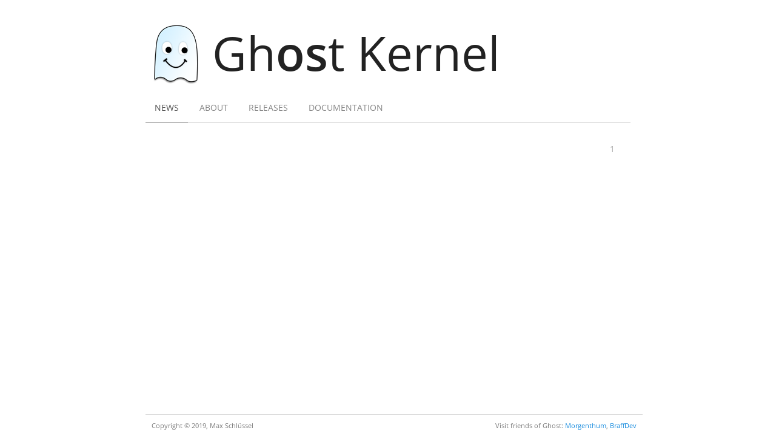

--- FILE ---
content_type: text/html;charset=UTF-8
request_url: https://ghostkernel.org/news;jsessionid=B83CC27CC92C8590C21B3EF46510B7E2
body_size: 2065
content:










<!DOCTYPE html>
<html>
<head>
	<title>Ghost - News</title>
	
	<script type="text/javascript" src="/res/js/jquery-1.11.3.min.js"></script>
	
	
	<script type="text/javascript" src="/main.js"></script>
	
	
	<link rel="shortcut icon" type="image/png" href="/res/images/favicon.ico"/>
	
	
	<link rel="stylesheet" href="/res/css/main.css" />
	
	
	<link rel="stylesheet" href="/res/css/ghost.css" />
	
	<meta charset="utf-8" />
	
	
	
	<script type="text/javascript" src="/res/js/highlight.pack.js"></script>
	
	<link rel="stylesheet" href="/res/css/highlight/github-gist.css">
	<script>hljs.initHighlightingOnLoad();</script>
	
	
	<script>
	  (function(i,s,o,g,r,a,m){i['GoogleAnalyticsObject']=r;i[r]=i[r]||function(){
	  (i[r].q=i[r].q||[]).push(arguments)},i[r].l=1*new Date();a=s.createElement(o),
	  m=s.getElementsByTagName(o)[0];a.async=1;a.src=g;m.parentNode.insertBefore(a,m)
	  })(window,document,'script','//www.google-analytics.com/analytics.js','ga');
	
	  ga('create', 'UA-68482016-1', 'auto');
	  ga('send', 'pageview');
	</script>
	
</head>

<body data-context-root="/">
	<div id="wrapper">
		
	




<header>
	<h1>
	
	
		
		
			<a id="ghost" href="/">Gh<span>os</span>t Kernel</a>
		
	
	
	</h1>
	





	<nav>
		<ul>
			
				







	


<li class="selected"><a href="/news"  >News</a></li>

			
				








<li class=""><a href="/about"  >About</a></li>

			
				








<li class=""><a href="/download"  >Releases</a></li>

			
				








<li class=""><a href="/documentation" target="_blank" >Documentation</a></li>

			
		</ul>
	</nav>

</header>

	<section class="news">
		






		





		





		
		
		






	<div class="pagination">
		<ul>
			
			
			
				
					
					
						<li><span>1</span></li>
					
				
			
			
			
		</ul>
	</div>


	</section>

		<footer>
<span>Copyright &copy; 2019, Max Schl&uuml;ssel</span>
<span class="friends">
	Visit friends of Ghost:
	<a target="blank" href="https://morgenthum.dev/">Morgenthum</a>,
	<a target="blank" href="http://braffdev.com/">BraffDev</a>
</span></footer>
	</div>
</body>
</html>



--- FILE ---
content_type: application/javascript
request_url: https://ghostkernel.org/main.js
body_size: 4698
content:
/* Generated JS */



/* main.js */
var CONTEXT_ROOT;

$(document).ready(function() {
	CONTEXT_ROOT = $("body").data("context-root");

	// apply code highlighting
	$('code').each(function(i, block) {
		hljs.highlightBlock(block);
	});
	
	// comment box functionality
	$(".commentBox .writeLink").click(function(e) {
		e.preventDefault();

		$(".commentBox .comment .replyLink").removeClass("forceHide");
		showWriteBox();
	});
	
	$(".commentBox .cancelLink").click(function(e) {
		e.preventDefault();
		$(".commentBox .writeLink").css("display", "inline");
		$(".commentBox .comment .replyLink").removeClass("forceHide");
		$(".commentBox .writeForm").css("display", "none");
		$(".commentBox .writeForm input").removeClass("invalid");
		$(".commentBox .writeForm textarea").removeClass("invalid");
	});

	$(".commentBox .comment .replyLink").click(function(e) {
		e.preventDefault();
		var comment = $(this).closest(".comment");
		showReplyBox(comment);
	});
	
	$(".commentBox .comment .email").click(function(e) {
		e.preventDefault();
		
		var title = encodeURIComponent("Ghost - About your comment on '" + $(".newsDetails .title").text() + "'");
		var body = encodeURIComponent("\n\n\n" + window.location.href);
		window.location.href = "mailto:" + $(this).text() + "?subject=" + title + "&body=" + body;
	});
	
	if($(".commentBox").data("have-invalid-fields") == true) {
		var replyToId = $(".commentBox").data("previous-comment-replied-to");
		
		if(replyToId == -1) {
			showWriteBox();
		} else {
			var repliedComment = $(".commentBox .comment[data-comment-id='" + replyToId + "']");
			showReplyBox(repliedComment);
		}
	}
	
	// deleting comments
	$(".commentBox .comment .deleteLink").click(function(e) {
		e.preventDefault();
		$(this).parent().find("form").submit();
	});
});

/**
 * 
 */
function showWriteBox() {
	$(".commentBox .writeLink").css("display", "none");
	
	$(".commentBox .defaultFormPosition").html($(".commentBox .writeForm"));
	
	$(".commentBox .writeForm").css("display", "block");
	$(".commentBox .writeForm .replyToField").val(-1);
}

/**
 * 
 * @param comment
 */
function showReplyBox(comment) {
	$(".commentBox .writeLink").css("display", "inline");
	$(".commentBox .writeForm .replyToField").val(comment.data("comment-id"));
	$(".commentBox .comment .replyLink").removeClass("forceHide");
	comment.append($(".commentBox .writeForm"));
	$(".commentBox .writeForm").css("display", "block");
	comment.find(".replyLink").addClass("forceHide");
}


/* ghost.js */
// eyes and their center
var leftEye;
var rightEye;
var leftEyeCenter;
var rightEyeCenter;

var CONTEXT_ROOT;

$(document).ready(function() {
	CONTEXT_ROOT = $("body").data("context-root");

	// animate ghost
	animateGhost();
});

/**
 * 
 */
function animateGhost() {
	$("#ghost").addClass("animated");

	leftEye = $("<div>");
	leftEye.addClass("eye");
	$("#ghost").append(leftEye);

	rightEye = $("<div>");
	rightEye.addClass("eye");
	$("#ghost").append(rightEye);

	leftEyeCenter = {
		x : 30,
		y : 45
	};

	rightEyeCenter = {
		x : 57,
		y : 45
	};

	$(document).on("mousemove", updateEyes);
	updateEyes();
}

/**
 * 
 */
function updateEyes(e) {

	var mousePos;
	if (e == null) {
		mousePos = {
			x : 100,
			y : 100
		};
	} else {
		mousePos = {
			x : e.pageX - $("#ghost").offset().left - 4,
			y : e.pageY - $("#ghost").offset().top - 4
		};
	}

	var leftEyeNewPos = eyePosition(leftEyeCenter, mousePos, 6);
	leftEye.css("transform", "translate(" + leftEyeNewPos.x + "px, "
			+ leftEyeNewPos.y + "px)");

	var rightEyeNewPos = eyePosition(rightEyeCenter, mousePos, 6);
	rightEye.css("transform", "translate(" + rightEyeNewPos.x + "px, "
			+ rightEyeNewPos.y + "px)");
}

/**
 * 
 */
function eyePosition(center, mousePos, baseOffset) {
	var ang = angle(center, mousePos);
	var dist = distance(center, mousePos);

	// limit base offset
	if (dist < baseOffset) {
		baseOffset = dist;
	}

	// calculate offset for oval
	var movable = baseOffset * 0.3;
	var fixed = baseOffset * 0.5;

	var offset;
	if (ang < 90 && ang >= 0) {
		offset = fixed + movable * (ang / 90);

	} else if (ang <= 180 && ang >= 90) {
		offset = fixed + movable * ((180 - ang) / 90);

	} else if (ang > -180 && ang <= -90) {
		offset = fixed + movable * ((180 + ang) / 90);

	} else if (ang > -90 && ang <= 0) {
		offset = fixed + movable * (-ang / 90);
	}

	return {
		x : (Math.cos(ang * Math.PI / 180) * offset + center.x),
		y : (Math.sin(ang * Math.PI / 180) * offset + center.y)
	};
}

/**
 * 
 */
function angle(p1, p2) {
	return Math.atan2(p2.y - p1.y, p2.x - p1.x) * 180 / Math.PI;
}

/**
 * 
 */
function distance(p1, p2) {
	return Math.sqrt((p1.x - p2.x) * (p1.x - p2.x) + (p1.y - p2.y)
			* (p1.y - p2.y));
}